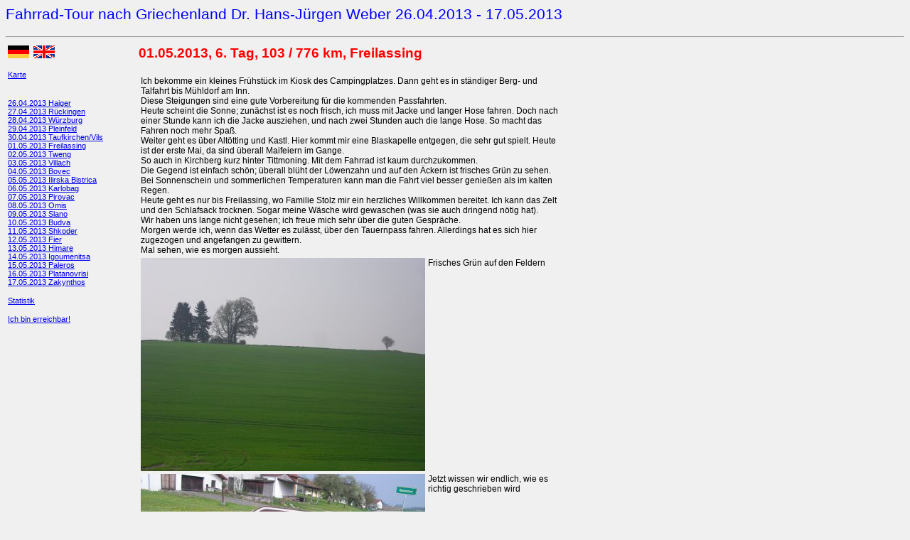

--- FILE ---
content_type: text/html; charset=UTF-8
request_url: http://drweber.de/drweber/griechenland/griechenland.php?tag=6&lang=
body_size: 1950
content:
<html>
  <meta charset="utf-8">
<head>
<title>Fahrrad-Tour nach Griechenland</title>
<style type="text/css">
<!--
h1 {font-size:10pt;color:#000000;font-family:"Arial";font-weight:normal;font-style:normal;}
h2 {font-size:16pt;color:#0000ff;font-family:"Arial";font-weight:normal;font-style:normal;}
h3 {font-size:14pt;color:#ff0000;font-family:"Arial";font-weight:bold;font-style:normal;}
p,table  {font-size:9pt;color:#000000;font-family:"Arial";font-weight:normal;font-style:normal;}
a  {font-size:8pt;font-family:"Arial";font-weight:normal;font-style:normal;}
//-->
</style>
</head>
<body bgcolor="#f0f0f0">
<h2>Fahrrad-Tour nach Griechenland Dr. Hans-Jürgen Weber 26.04.2013 - 17.05.2013</h2><hr>
<table width="800">
        <tr><td valign="top" width="180">
<a href="griechenland.php?tag=6&statistik=&kontakt=&lang=de"><img src="fl_d.png" border="0"></a>&#160;&#160;<a href="griechenland.php?tag=6&statistik=&kontakt=&lang=en"><img src="fl_e.png" border="0"></a><br><br><a href="griechenland.php?karte=1&lang=">Karte</a><br><br>
<br><a href="griechenland.php?tag=1&lang="><nobr>26.04.2013 Haiger</nobr></a>
<br><a href="griechenland.php?tag=2&lang="><nobr>27.04.2013 Rückingen</nobr></a>
<br><a href="griechenland.php?tag=3&lang="><nobr>28.04.2013 Würzburg</nobr></a>
<br><a href="griechenland.php?tag=4&lang="><nobr>29.04.2013 Pleinfeld</nobr></a>
<br><a href="griechenland.php?tag=5&lang="><nobr>30.04.2013 Taufkirchen/Vils</nobr></a>
<br><a href="griechenland.php?tag=6&lang="><nobr>01.05.2013 Freilassing</nobr></a>
<br><a href="griechenland.php?tag=7&lang="><nobr>02.05.2013 Tweng</nobr></a>
<br><a href="griechenland.php?tag=8&lang="><nobr>03.05.2013 Villach</nobr></a>
<br><a href="griechenland.php?tag=9&lang="><nobr>04.05.2013 Bovec</nobr></a>
<br><a href="griechenland.php?tag=10&lang="><nobr>05.05.2013 Ilirska Bistrica</nobr></a>
<br><a href="griechenland.php?tag=11&lang="><nobr>06.05.2013 Karlobag</nobr></a>
<br><a href="griechenland.php?tag=12&lang="><nobr>07.05.2013 Pirovac</nobr></a>
<br><a href="griechenland.php?tag=13&lang="><nobr>08.05.2013 Omis</nobr></a>
<br><a href="griechenland.php?tag=14&lang="><nobr>09.05.2013 Slano</nobr></a>
<br><a href="griechenland.php?tag=15&lang="><nobr>10.05.2013 Budva</nobr></a>
<br><a href="griechenland.php?tag=16&lang="><nobr>11.05.2013 Shkoder</nobr></a>
<br><a href="griechenland.php?tag=17&lang="><nobr>12.05.2013 Fier</nobr></a>
<br><a href="griechenland.php?tag=18&lang="><nobr>13.05.2013 Himare</nobr></a>
<br><a href="griechenland.php?tag=19&lang="><nobr>14.05.2013 Igoumenitsa</nobr></a>
<br><a href="griechenland.php?tag=20&lang="><nobr>15.05.2013 Paleros</nobr></a>
<br><a href="griechenland.php?tag=21&lang="><nobr>16.05.2013 Platanovrisi</nobr></a>
<br><a href="griechenland.php?tag=22&lang="><nobr>17.05.2013 Zakynthos</nobr></a>
<br><br><a href="griechenland.php?statistik=1&lang=">Statistik</a>
<br><br><a href="griechenland.php?kontakt=1&lang=">Ich bin erreichbar!</a>
</td><td valign="top">
<h3>01.05.2013, 6. Tag, 103 / 776 km, Freilassing</h3>
<table width="600"><tr><td colspan="2" valign="top">
<p>Ich bekomme ein kleines Frühstück im Kiosk des Campingplatzes. Dann geht es in ständiger Berg- und Talfahrt bis Mühldorf am Inn.<br>Diese Steigungen sind eine gute Vorbereitung für die kommenden Passfahrten.<br>Heute scheint die Sonne; zunächst ist es noch frisch, ich muss mit Jacke und langer Hose fahren. Doch nach einer Stunde kann ich die Jacke ausziehen, und nach zwei Stunden auch die lange Hose. So macht das Fahren noch mehr Spaß.<br>Weiter geht es über Altötting und Kastl. Hier kommt mir eine Blaskapelle entgegen, die sehr gut spielt. Heute ist der erste Mai, da sind überall Maifeiern im Gange.<br>So auch in Kirchberg kurz hinter Tittmoning. Mit dem Fahrrad ist kaum durchzukommen.<br>Die Gegend ist einfach schön; überall blüht der Löwenzahn und auf den Äckern ist frisches Grün zu sehen. Bei Sonnenschein und sommerlichen Temperaturen kann man die Fahrt viel besser genießen als im kalten Regen.<br>Heute geht es nur bis Freilassing, wo Familie Stolz mir ein herzliches Willkommen bereitet. Ich kann das Zelt und den Schlafsack trocknen. Sogar meine Wäsche wird gewaschen (was sie auch dringend nötig hat).<br>Wir haben uns lange nicht gesehen; ich freue mich sehr über die guten Gespräche.<br>Morgen werde ich, wenn das Wetter es zulässt, über den Tauernpass fahren. Allerdings hat es sich hier zugezogen und angefangen zu gewittern.<br>Mal sehen, wie es morgen aussieht.<p></td>
<tr><td><p><a href="pic/pt_044.jpg" target="_blank"><img src="pt_044.jpg" border="0"></a></td><td valign="top">Frisches Grün auf den Feldern</td></tr>
<tr><td><p><a href="pic/pt_045.jpg" target="_blank"><img src="pt_045.jpg" border="0"></a></td><td valign="top">Jetzt wissen wir endlich, wie es richtig geschrieben wird</td></tr>
<tr><td><p><a href="pic/pt_046.jpg" target="_blank"><img src="pt_046.jpg" border="0"></a></td><td valign="top">Der Inn in Mühldorf</td></tr>
<tr><td><p><a href="pic/pt_047.jpg" target="_blank"><img src="pt_047.jpg" border="0"></a></td><td valign="top">Altötting ist voll von Touristen</td></tr>
<tr><td><p><a href="pic/pt_048.jpg" target="_blank"><img src="pt_048.jpg" border="0"></a></td><td valign="top">Eine Blaskapelle in Kastl<br>(Bild anklicken->Video)</td></tr>
<tr><td><p><a href="pic/pt_049.jpg" target="_blank"><img src="pt_049.jpg" border="0"></a></td><td valign="top">Hier sieht man schon die Salzach</td></tr>
<tr><td><p><a href="pic/pt_050.jpg" target="_blank"><img src="pt_050.jpg" border="0"></a></td><td valign="top">Eine noch größere Blaskapelle in Kirchheim</td></tr>
<tr><td><p><a href="pic/pt_051.jpg" target="_blank"><img src="pt_051.jpg" border="0"></a></td><td valign="top">Der Maibaum wird aufgerichtet</td></tr>
<tr><td><p><a href="pic/pt_052.jpg" target="_blank"><img src="pt_052.jpg" border="0"></a></td><td valign="top">Das werden alles Pusteblumen...</td></tr>
</table>

</td></tr>
</table>
</body>
</html>
